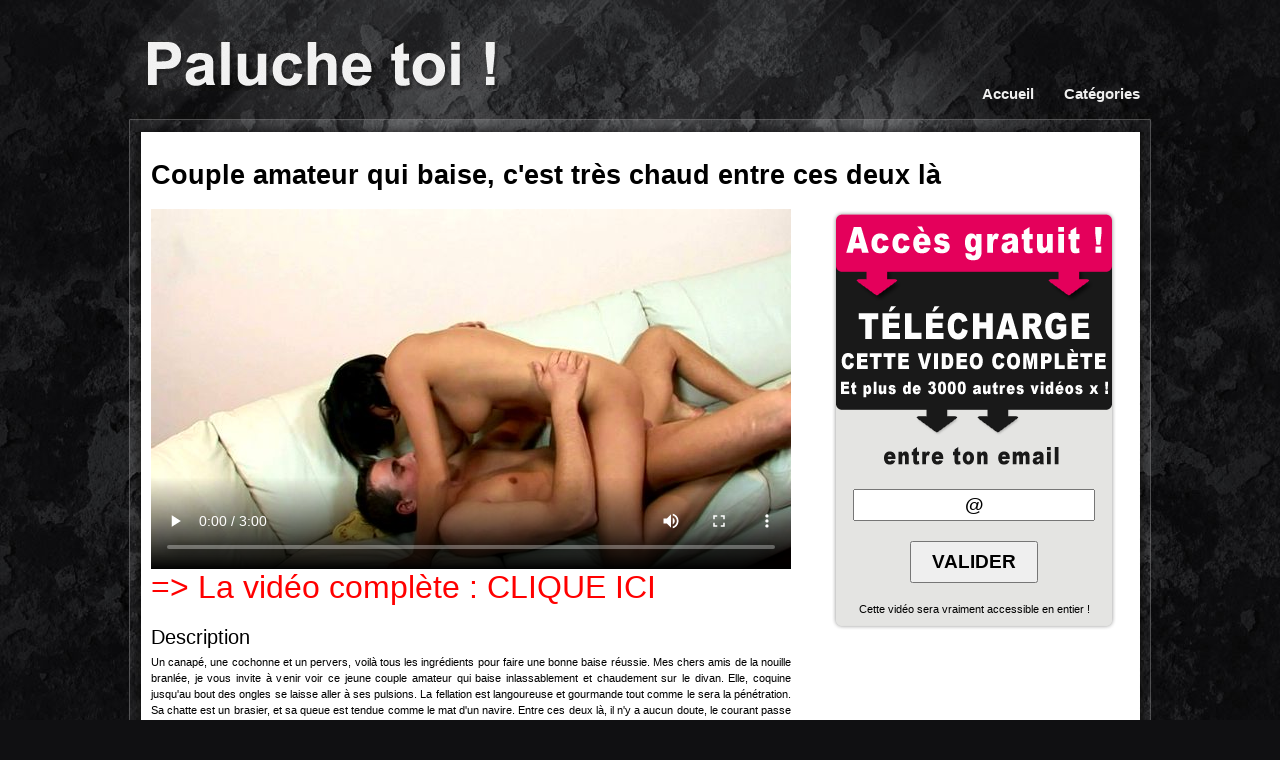

--- FILE ---
content_type: text/html; charset=ISO-8859-1
request_url: http://www.paluchetoi.com/video/295/couple-amateur-qui-baise-cest-tres-chaud-entre-ces-deux-la/
body_size: 2955
content:
<!DOCTYPE html PUBLIC "-//W3C//DTD XHTML 1.0 Transitional//EN"
"http://www.w3.org/TR/xhtml1/DTD/xhtml1-transitional.dtd">
<html xmlns="http://www.w3.org/1999/xhtml">
<head>
    <title>Couple amateur qui baise, c'est très chaud entre ces deux là</title>
    <meta http-equiv="Content-Type" content="text/html; charset=iso-8859-1" />
    <meta name="description" content="VIDEO X GRATUITE ! Mes chers amis de la nouille branlée, je vous invite à venir voir ce jeune couple amateur qui baise inlassablement et chaudement sur le divan" />
<link rel="alternate" type="application/rss+xml" title="Video x gratuite sur paluche toi!" href="http://www.paluchetoi.com/rss.xml" />
<link rel="alternate" media="only screen and (max-width: 640px)" href="http://m.paluchetoi.com/video/295/couple-amateur-qui-baise-cest-tres-chaud-entre-ces-deux-la/" />
    <meta name="RATING" content="RTA-5042-1996-1400-1577-RTA" />
  <link rel="stylesheet" type="text/css" href="/css/style.css?4" />
  <meta name="medium" content="video" />
  <meta name="video_type" content="video/mp4" />
  <meta name="video_width" content="640" />
  <meta name="video_height" content="360" />
  <link rel="image_src" href="/th/640x360/295-couple-amateur-qui-baise-cest-tres-chaud-entre-ces-deux-la.jpg" />
  <link rel="video_src" href="/stream/295/2-1525-754.mp4?vid1" />
    <link rel="canonical" href="http://www.paluchetoi.com/video/295/couple-amateur-qui-baise-cest-tres-chaud-entre-ces-deux-la/" />
<!-- Global site tag (gtag.js) - Google Analytics -->
<script async src="https://www.googletagmanager.com/gtag/js?id=UA-8862973-6"></script>
<script>
  window.dataLayer = window.dataLayer || [];
  function gtag(){dataLayer.push(arguments);}
  gtag('js', new Date());

  gtag('config', 'UA-8862973-6');
</script>
</head>

<body>
    <div id="header">
        <a href="/" title="Video x gratuite sur paluche toi!"><img src="/img/paluche-toi.jpg" alt="Video x gratuite sur paluche toi!" width="355" height="50" /></a>
        <ul id="menu">
                    <li><a href="/categories/">Catégories</a></li>
            <li><a href="/">Accueil</a></li>
        </ul>
    </div>
    <div id="main">

<h1>Couple amateur qui baise, c'est très chaud entre ces deux là</h1>

<script type="text/javascript">
function check_form(frm)  {
    if(frm.elements['email'].value.match(/^[a-zA-Z0-9_\.-]+@[a-zA-Z0-9-]+(\.[a-zA-Z0-9-]+)*(\.[a-zA-Z]{2,4})$/)) return true;
    alert("Adresse email invalide");
    return false;
}
</script>

<form onsubmit="return check_form(this);" target="_blank" class="mailcatcher"  action="http://www.myxpass.com/lib/abonnement-rapide.php?affid=30&amp;afftracker=12" method="post">
    <input type="text" name="email" value="@" onclick="if(this.value == '@') this.value = '';" onblur="if(this.value == '') this.value = '@';" />
    <input type="hidden" name="offer" value="10" />
    <input type="submit" value="VALIDER" />
    <p>Cette vidéo sera vraiment accessible en entier !</p>
</form>
<video controls poster="/th/640x360/295-couple-amateur-qui-baise-cest-tres-chaud-entre-ces-deux-la.jpg"><source src="/stream/295/2-1525-754.mp4?vid1">Votre navigateur ne prend pas en charge les videos HTML5.</video><a target="_blank" href="https://www.myxpass.com/fr/video/2/1525/?affid=30&amp;afftracker=13" class="videolink" rel="nofollow">=&gt; La vidéo complète : CLIQUE ICI</a>

<div class="title">Description</div>
<div class="description">
    Un canapé, une cochonne et un pervers, voilà tous les ingrédients pour faire une bonne baise réussie. Mes chers amis de la nouille branlée, je vous invite à venir voir ce jeune couple amateur qui baise inlassablement et chaudement sur le divan. Elle, coquine jusqu'au bout des ongles se laisse aller à ses pulsions. La fellation est langoureuse et gourmande tout comme le sera la pénétration. Sa chatte est un brasier, et sa queue est tendue comme le mat d'un navire. Entre ces deux là, il n'y a aucun doute, le courant passe et ils ne tarderont pas à mettre le feu à ce salon!    <div class="infos">Vidéo porno publiée le 17/12/2012 à 08h03 dans la catégorie <a href="/category/baise-hard/">Baise hard</a></div>
</div>

<h2 class="title">Vidéos en relation</h2>
<div class="videos">
                    <a href="/video/106/brunette-prend-une-grosse-derouillee-dans-une-baise-violente/" title="Brunette prend une grosse dérouillée dans une baise violente"><img src="/th/220x124/106-brunette-prend-une-grosse-derouillee-dans-une-baise-violente.jpg" width="220" height="124" alt="Brunette prend une grosse dérouillée dans une baise violente" />Brunette prend une grosse dérouillée dans une baise violente</a>
                    <a href="/video/75/baise-hard-sur-la-plage/" title="Baise hard sur la plage"><img src="/th/220x124/75-baise-hard-sur-la-plage.jpg" width="220" height="124" alt="Baise hard sur la plage" />Baise hard sur la plage</a>
                    <a href="/video/173/baise-hard-pour-cette-salope-pleine-de-tatouages/" title="Baise hard pour cette salope pleine de tatouages"><img src="/th/220x124/173-baise-hard-pour-cette-salope-pleine-de-tatouages.jpg" width="220" height="124" alt="Baise hard pour cette salope pleine de tatouages" />Baise hard pour cette salope pleine de tatouages</a>
                    <a href="/video/338/couple-libertin-en-action-il-prete-sa-femme-a-un-autre/" title="Couple libertin en action, il prête sa femme à un autre"><img src="/th/220x124/338-couple-libertin-en-action-il-prete-sa-femme-a-un-autre.jpg" width="220" height="124" alt="Couple libertin en action, il prête sa femme à un autre" />Couple libertin en action, il prête sa femme à un autre</a>
                    <a href="/video/63/baise-sur-la-plage/" title="Baise sur la plage"><img src="/th/220x124/63-baise-sur-la-plage.jpg" width="220" height="124" alt="Baise sur la plage" />Baise sur la plage</a>
                    <a href="/video/180/bonne-partie-de-baise-devant-de-la-piscine/" title="Bonne partie de baise devant de la piscine"><img src="/th/220x124/180-bonne-partie-de-baise-devant-de-la-piscine.jpg" width="220" height="124" alt="Bonne partie de baise devant de la piscine" />Bonne partie de baise devant de la piscine</a>
                    <a href="/video/300/un-couple-de-vieux-qui-baisent-devant-une-camera-de-pro/" title="Un couple de vieux qui baisent devant une caméra de pro"><img src="/th/220x124/300-un-couple-de-vieux-qui-baisent-devant-une-camera-de-pro.jpg" width="220" height="124" alt="Un couple de vieux qui baisent devant une caméra de pro" />Un couple de vieux qui baisent devant une caméra de pro</a>
                    <a href="/video/59/baise-en-foret/" title="Baise en foret"><img src="/th/220x124/59-baise-en-foret.jpg" width="220" height="124" alt="Baise en foret" />Baise en foret</a>
    </div>

<div class="clear"></div>

<h4 class="title">Vidéos partenaires en relation</h4>
<div class="videos">
                    <a target="_blank" href="http://www.videos2porno.com/video/125/baise-amateur-entre-couples-avec-deux-collegues-de-bureau-salopes/" title="Baise amateur entre couples avec deux collègues de bureau salopes"><img src="http://www.videos2porno.com/th/220x124/125-baise-amateur-entre-couples-avec-deux-collegues-de-bureau-salopes.jpg" width="220" height="124" alt="Baise amateur entre couples avec deux collègues de bureau salopes" />Baise amateur entre couples avec deux collègues de bureau salopes</a>
                    <a target="_blank" href="http://www.videos2porno.com/video/437/couple-amateur-porno-baise-sur-les-quais-de-seine/" title="Couple amateur porno baise sur les quais de Seine"><img src="http://www.videos2porno.com/th/220x124/437-couple-amateur-porno-baise-sur-les-quais-de-seine.jpg" width="220" height="124" alt="Couple amateur porno baise sur les quais de Seine" />Couple amateur porno baise sur les quais de Seine</a>
                    <a target="_blank" href="http://www.dose2sexe.com/video/15475/une-bonne-baise-de-couple-amateur-avec-sodomie-a-la-cle/" title="Une bonne baise de couple amateur avec sodomie à la clé"><img src="http://www.dose2sexe.com/th/220x124/15475-une-bonne-baise-de-couple-amateur-avec-sodomie-a-la-cle.jpg" width="220" height="124" alt="Une bonne baise de couple amateur avec sodomie à la clé" />Une bonne baise de couple amateur avec sodomie à la clé</a>
                    <a target="_blank" href="http://www.dose2sexe.com/video/15425/chaud-le-cunilingus-amateur-de-lesb-en-chaleur-tenez-vous-prets/" title="Chaud le cunilingus amateur de lesb en chaleur, tenez vous prêts"><img src="http://www.dose2sexe.com/th/220x124/15425-chaud-le-cunilingus-amateur-de-lesb-en-chaleur-tenez-vous-prets.jpg" width="220" height="124" alt="Chaud le cunilingus amateur de lesb en chaleur, tenez vous prêts" />Chaud le cunilingus amateur de lesb en chaleur, tenez vous prêts</a>
    </div>

<div class="clear"></div>    </div>
    
    <div id="bottom">
        <div style="float: right;"><a href="/video/194/couple-libertin-dans-des-partouses-amateur-sur-grenoble/">Partouses</a> - 
<a href="/video/210/cette-milf-francaise-est-une-gourmande-quand-il-sagit-de-sucer/">Milf Française</a> - 
<a href="/category/larry-le-pervers">Larry le pervers</a></div>
        <strong>Copyright 2025 <a href="/">Paluche toi !</a> - Tous droits réservés.</strong>
    </div>
</body>

</html>

--- FILE ---
content_type: text/css
request_url: http://www.paluchetoi.com/css/style.css?4
body_size: 1126
content:
html {
    background: #101012 url(/img/bg.jpg) top center repeat-y;
    height: 100%;
}
body {
    padding: 0;
    margin: 0;
    font-family: Arial;
    font-size: 10pt;
    background: url(/img/top_bg.jpg) top center no-repeat;
    height: 1000px;
}
a {text-decoration: none; color: #CE2F2F;}
a:hover {text-decoration: underline;}
img { border: none; }

#header {
    width: 1000px;
    margin: auto;
    height: 132px;
    position: relative;
}
#header a {
    display: block;
    position: absolute;
    top: 41px;
    left: 4px;
}

#menu {
    position: absolute;
    right: 0;
    bottom: 30px;
    list-style-type: none;
    padding: 0;
    margin: 0;
}
#menu a {
    color: #EFEFEF;
    font-weight: bold;
    position: static;
    font-size: 11pt;
}
#menu a:hover {
    color: #CE2F2F;
    text-decoration: none;
}
#menu li {
    float: right;
    margin-left: 30px;
}

#main {
    width: 978px;
    margin: auto;
    padding: 10px;
    background: white;
}

.videos {
    padding-left: 10px;
    overflow: auto;
}

.videos a {
    display: block;
    float: left;
    margin: 0 12px 12px 0;
    width: 230px;
    height: 160px;
    font-weight: bold;
    font-size: 8pt;
    
    color: #1E1E1E;
}
.videos a:hover {
    text-decoration: none;
    color: #CE2F2F;
}

.videos img {
    border: 1px solid #DADADA;
    padding: 4px;
    margin: 0 0 4px 0;
    display: block;
}

h3 {
    font-size: 14pt;
    background: #F7F7F7;
    padding: 5px;
    border: 1px solid #E8E8E8;
}

h3 a { color: #1E1E1E; }

.pagination {
    text-align: center;
    padding: 20px 0;
}

.pagination ul {
    list-style-type: none;
    overflow: hidden;
    display: inline-block;
    margin: 0 auto;
    padding: 0;
    font-family: Verdana;
    font-weight: bold;
    font-size: 9pt;
    color: #6C6C6C;
}
.pagination li.legend { padding: 5px; }
.pagination li {
    display: block;
    float: left;
    margin-right: 5px;
}
.pagination a {
    display: block;
    border: 1px solid #CCCCCC;
    color: #CE2F2F;
    line-height: 24px;
    padding: 0 4px;
}
.pagination a:hover {
    background: #E9E9E9;
    text-decoration: none;
    color: black;
}
.pagination a.current {
    color: #343434;
    font-family: "Trebuchet MS";
    font-size: 19pt;
    border: none;
    line-height: 26px;
}
.pagination a.current:hover {
    background: none;
    color:#CE2F2F;
}

#bottom {
    color: #1E1E1E;
    line-height: 40px;
    height: 40px;
    font-size: 8pt;
    text-align: left;
    border-top: 1px solid #E5E5E5;
    width: 980px;
    margin: auto;
}
#bottom a {
    color: #CE2F2F;
}

.videolink {
    color: red;
    font-size: 24pt;
    margin-bottom: 20px;
    display: block;
}

.title {
    font-size: 15pt;
    font-weight: normal;
}
.description {
    font-family: Verdana, Arial;
    font-size: 8pt;
    line-height: 1.5em;
    padding: 5px 0 0 0;
    width: 640px;
    text-align: justify;
}
.infos {
    padding: 5px 0;
    color: #7C7C7C;
    font-weight: bold;
}


#flash-player { position: relative; color: white; font-weight: bold; text-align: center; font-size: 9pt; }
#flash-player div { position: absolute; width: 100%; height: 50px; bottom: 30px; left: 0; z-index: 2; line-height: 20px; padding-top: 5px; }
#flash-player a { color: orange; }
#flash-player .overlay { background: black; opacity: 0.8; z-index: 1; }

.mailcatcher {
    float: right; background: url(/img/catcher.png) no-repeat; padding-top: 260px; height: 166px; width: 290px; margin-right: 10px;
    text-align: center;
}
.mailcatcher input[type=text] {
    padding: 3px;
    font-size: 14pt;
    font-weight: bold;
    text-align: center;
    margin: 20px 0;
}
.mailcatcher input[type=submit] {
    padding: 8px 20px;
    font-size: 14pt;
    font-weight: bold;
    text-align: center;
    margin: 0 0 10px 0;
}
.mailcatcher p {
    font-size: 8pt;
}